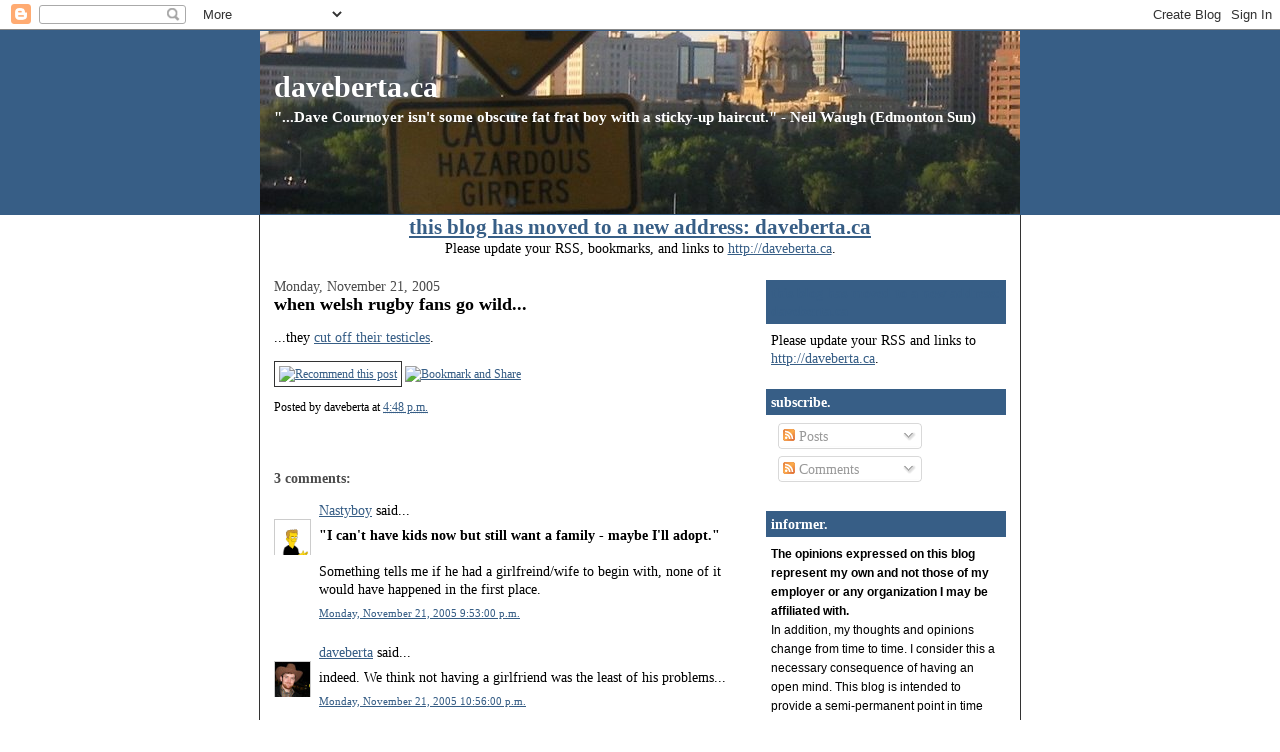

--- FILE ---
content_type: text/html; charset=UTF-8
request_url: https://daveberta.blogspot.com/2005/11/when-welsh-rugby-fans-go-wild.html
body_size: 18273
content:
<!DOCTYPE html>
<html dir='ltr' xmlns='http://www.w3.org/1999/xhtml' xmlns:b='http://www.google.com/2005/gml/b' xmlns:data='http://www.google.com/2005/gml/data' xmlns:expr='http://www.google.com/2005/gml/expr'>
<script language="JavaScript" src="//bloggerhosting.appspot.com/serve/david.cournoyer.googlepages.com/audio-player.js"></script>
<head>
<link href='https://www.blogger.com/static/v1/widgets/2944754296-widget_css_bundle.css' rel='stylesheet' type='text/css'/>
<meta content='g5wiArrrvZ9MnKZLrROZYr23+YomMrcpq1KAS2XWkV0=' name='verify-v1'/>
<meta content='text/html; charset=UTF-8' http-equiv='Content-Type'/>
<meta content='blogger' name='generator'/>
<link href='https://daveberta.blogspot.com/favicon.ico' rel='icon' type='image/x-icon'/>
<link href='http://daveberta.blogspot.com/2005/11/when-welsh-rugby-fans-go-wild.html' rel='canonical'/>
<link rel="alternate" type="application/atom+xml" title="daveberta.ca - Atom" href="https://daveberta.blogspot.com/feeds/posts/default" />
<link rel="alternate" type="application/rss+xml" title="daveberta.ca - RSS" href="https://daveberta.blogspot.com/feeds/posts/default?alt=rss" />
<link rel="service.post" type="application/atom+xml" title="daveberta.ca - Atom" href="https://www.blogger.com/feeds/10290429/posts/default" />

<link rel="alternate" type="application/atom+xml" title="daveberta.ca - Atom" href="https://daveberta.blogspot.com/feeds/113261705674380332/comments/default" />
<!--Can't find substitution for tag [blog.ieCssRetrofitLinks]-->
<meta content='http://daveberta.blogspot.com/2005/11/when-welsh-rugby-fans-go-wild.html' property='og:url'/>
<meta content='when welsh rugby fans go wild...' property='og:title'/>
<meta content='...they cut off their testicles .' property='og:description'/>
<title>daveberta.ca: when welsh rugby fans go wild...</title>
<style id='page-skin-1' type='text/css'><!--
/*
<meta name=ʺkeywordsʺ content=ʺAlberta, Province of Alberta, Alberta Politics, daveberta, City of Edmonton, Canada, Canadian Politics, Progressive Bloggers, Edmonton, David Cournoyer, Dave Cournoyer, Cournoyer, Alberta Legislature, Alberta Elections, Alberta Election Results, Alberta Blog, Alberta Blogger, Alberta Political Blog, Calgary Politics, Edmonton Politics, Ed Stelmach, University of Alberta, Boycott Beijing 2008 Olympics, Alberta Democracyʺ>
-----------------------------------------------
Blogger Template Style
Name:     Denim
Designer: Darren Delaye
URL:      www.DarrenDelaye.com
Date:     11 Jul 2006
-----------------------------------------------
*/
/* Variable definitions
====================
<Variable name="bgColor" description="Page Background Color"
type="color" default="#efefef">
<Variable name="textColor" description="Text Color"
type="color" default="#333333">
<Variable name="linkColor" description="Link Color"
type="color" default="#336699">
<Variable name="headerBgColor" description="Page Header Background Color"
type="color" default="#336699">
<Variable name="headerTextColor" description="Page Header Text Color"
type="color" default="#ffffff">
<Variable name="headerCornersColor" description="Page Header Corners Color"
type="color" default="#528bc5">
<Variable name="mainBgColor" description="Main Background Color"
type="color" default="#ffffff">
<Variable name="borderColor" description="Border Color"
type="color" default="#cccccc">
<Variable name="dateHeaderColor" description="Date Header Color"
type="color" default="#999999">
<Variable name="sidebarTitleBgColor" description="Sidebar Title Background Color"
type="color" default="#ffd595">
<Variable name="sidebarTitleTextColor" description="Sidebar Title Text Color"
type="color" default="#333333">
<Variable name="bodyFont" description="Text Font"
type="font" default="normal normal 100% Verdana, Arial, Sans-serif;">
<Variable name="headerFont" description="Page Header Font"
type="font" default="normal normal 210% Verdana, Arial, Sans-serif;">
<Variable name="startSide" description="Start side in blog language"
type="automatic" default="left">
<Variable name="endSide" description="End side in blog language"
type="automatic" default="right">
*/
body {
background: #ffffff;
margin: 0;
padding: 0px;
font: x-small Verdana, Arial;
text-align: center;
color: #000000;
font-size/* */:/**/small;
font-size: /**/small;
}
a:link {
color: #375e86;
}
a:visited {
color: #375e86;
}
a img {
border-width: 0;
}
#outer-wrapper {
font: normal normal 109% Times, serif;
}
/* Header
----------------------------------------------- */
#header-wrapper {
margin:0;
padding: 0;
background-color: #375e86;
text-align: left;
}
#header {
width: 760px;
margin: 0 auto;
background-color: #375e86;
border: 1px solid #375e86;
color: #ffffff;
padding: 0;
font: normal bold 211% Times, serif;
}
h1.title {
padding-top: 38px;
margin: 0 14px .1em;
line-height: 1.2em;
font-size: 100%;
}
h1.title a, h1.title a:visited {
color: #ffffff;
text-decoration: none;
}
#header .description {
display: block;
margin: 0 14px;
padding: 0 0 40px;
line-height: 1.4em;
font-size: 50%;
}
/* Content
----------------------------------------------- */
.clear {
clear: both;
}
#content-wrapper {
width: 760px;
margin: 0 auto;
padding: 0 0 15px;
text-align: left;
background-color: #ffffff;
border: 1px solid #333333;
border-top: 0;
}
#main-wrapper {
margin-left: 14px;
width: 464px;
float: left;
background-color: #ffffff;
display: inline;       /* fix for doubling margin in IE */
word-wrap: break-word; /* fix for long text breaking sidebar float in IE */
overflow: hidden;      /* fix for long non-text content breaking IE sidebar float */
}
#sidebar-wrapper {
margin-right: 14px;
width: 240px;
float: right;
background-color: #ffffff;
display: inline;       /* fix for doubling margin in IE */
word-wrap: break-word; /* fix for long text breaking sidebar float in IE */
overflow: hidden;      /* fix for long non-text content breaking IE sidebar float */
}
/* Headings
----------------------------------------------- */
h2, h3 {
margin: 0;
}
/* Posts
----------------------------------------------- */
.date-header {
margin: 1.5em 0 0;
font-weight: normal;
color: #4c4c4c;
font-size: 100%;
}
.post {
margin: 0 0 1.5em;
padding-bottom: 1.5em;
}
.post-title {
margin: 0;
padding: 0;
font-size: 125%;
font-weight: bold;
line-height: 1.1em;
}
.post-title a, .post-title a:visited, .post-title strong {
text-decoration: none;
color: #000000;
font-weight: bold;
}
.post div {
margin: 0 0 .75em;
line-height: 1.3em;
}
.post-footer {
margin: -.25em 0 0;
color: #000000;
font-size: 87%;
}
.post-footer .span {
margin-right: .3em;
}
.post img {
padding: 4px;
border: 1px solid #333333;
}
.post blockquote {
margin: 1em 20px;
}
.post blockquote p {
margin: .75em 0;
}
/* Comments
----------------------------------------------- */
#comments h4 {
margin: 1em 0;
color: #4c4c4c;
}
#comments h4 strong {
font-size: 110%;
}
#comments-block {
margin: 1em 0 1.5em;
line-height: 1.3em;
}
#comments-block dt {
margin: .5em 0;
}
#comments-block dd {
margin: .25em 0 0;
}
#comments-block dd.comment-footer {
margin: -.25em 0 2em;
line-height: 1.4em;
font-size: 78%;
}
#comments-block dd p {
margin: 0 0 .75em;
}
.deleted-comment {
font-style:italic;
color:gray;
}
.feed-links {
clear: both;
line-height: 2.5em;
}
#blog-pager-newer-link {
float: left;
}
#blog-pager-older-link {
float: right;
}
#blog-pager {
text-align: center;
}
/* Sidebar Content
----------------------------------------------- */
.sidebar h2 {
margin: 1.6em 0 .5em;
padding: 4px 5px;
background-color: #375e86;
font-size: 100%;
color: #ffffff;
}
.sidebar ul {
margin: 0;
padding: 0;
list-style: none;
}
.sidebar li {
margin: 0;
padding-top: 0;
padding-right: 0;
padding-bottom: .5em;
padding-left: 15px;
text-indent: -15px;
line-height: 1.5em;
}
.sidebar {
color: #000000;
line-height:1.3em;
}
.sidebar .widget {
margin-bottom: 1em;
}
.sidebar .widget-content {
margin: 0 5px;
}
/* Profile
----------------------------------------------- */
.profile-img {
float: left;
margin-top: 0;
margin-right: 5px;
margin-bottom: 5px;
margin-left: 0;
padding: 4px;
border: 1px solid #333333;
}
.profile-data {
margin:0;
text-transform:uppercase;
letter-spacing:.1em;
font-weight: bold;
line-height: 1.6em;
font-size: 78%;
}
.profile-datablock {
margin:.5em 0 .5em;
}
.profile-textblock {
margin: 0.5em 0;
line-height: 1.6em;
}
/* Footer
----------------------------------------------- */
#footer {
clear: both;
text-align: center;
color: #000000;
}
#footer .widget {
margin:.5em;
padding-top: 20px;
font-size: 85%;
line-height: 1.5em;
text-align: left;
}

--></style>
<link href='https://www.blogger.com/dyn-css/authorization.css?targetBlogID=10290429&amp;zx=0af3fc02-fd59-4293-9f70-26abba81bb46' media='none' onload='if(media!=&#39;all&#39;)media=&#39;all&#39;' rel='stylesheet'/><noscript><link href='https://www.blogger.com/dyn-css/authorization.css?targetBlogID=10290429&amp;zx=0af3fc02-fd59-4293-9f70-26abba81bb46' rel='stylesheet'/></noscript>
<meta name='google-adsense-platform-account' content='ca-host-pub-1556223355139109'/>
<meta name='google-adsense-platform-domain' content='blogspot.com'/>

<!-- data-ad-client=ca-pub-7384753347113027 -->

</head>
<body>
<div class='navbar section' id='navbar'><div class='widget Navbar' data-version='1' id='Navbar1'><script type="text/javascript">
    function setAttributeOnload(object, attribute, val) {
      if(window.addEventListener) {
        window.addEventListener('load',
          function(){ object[attribute] = val; }, false);
      } else {
        window.attachEvent('onload', function(){ object[attribute] = val; });
      }
    }
  </script>
<div id="navbar-iframe-container"></div>
<script type="text/javascript" src="https://apis.google.com/js/platform.js"></script>
<script type="text/javascript">
      gapi.load("gapi.iframes:gapi.iframes.style.bubble", function() {
        if (gapi.iframes && gapi.iframes.getContext) {
          gapi.iframes.getContext().openChild({
              url: 'https://www.blogger.com/navbar/10290429?po\x3d113261705674380332\x26origin\x3dhttps://daveberta.blogspot.com',
              where: document.getElementById("navbar-iframe-container"),
              id: "navbar-iframe"
          });
        }
      });
    </script><script type="text/javascript">
(function() {
var script = document.createElement('script');
script.type = 'text/javascript';
script.src = '//pagead2.googlesyndication.com/pagead/js/google_top_exp.js';
var head = document.getElementsByTagName('head')[0];
if (head) {
head.appendChild(script);
}})();
</script>
</div></div>
<div id='outer-wrapper'><div id='wrap2'>
<!-- skip links for text browsers -->
<span id='skiplinks' style='display:none;'>
<a href='#main'>skip to main </a> |
      <a href='#sidebar'>skip to sidebar</a>
</span>
<div id='header-wrapper'>
<div class='header section' id='header'><div class='widget Header' data-version='1' id='Header1'>
<div id="header-inner" style="background-image: url(&quot;http://bp3.blogger.com/_OHzHEDAhJUk/SFcBt-ePqRI/AAAAAAAAAaU/0nls6iDwi7E/S760-s0-d/edmonton+Summer+3.jpg&quot;); background-position: left; width: 760px; min-height: 183px; _height: 183px; background-repeat: no-repeat; ">
<div class='titlewrapper' style='background: transparent'>
<h1 class='title' style='background: transparent; border-width: 0px'>
<a href='https://daveberta.blogspot.com/'>
daveberta.ca
</a>
</h1>
</div>
<div class='descriptionwrapper'>
<p class='description'><span>"...Dave Cournoyer isn't some obscure fat frat boy with a sticky-up haircut." 

- Neil Waugh (Edmonton Sun)</span></p>
</div>
</div>
</div></div>
</div>
<div id='content-wrapper'>
<div id='crosscol-wrapper' style='text-align:center'>
<div class='crosscol section' id='crosscol'><div class='widget HTML' data-version='1' id='HTML9'>
<h2 class='title'><a href="http://www.daveberta.ca">this blog has moved to a new address: daveberta.ca</a></h2>
<div class='widget-content'>
Please update your RSS, bookmarks, and links to <a href="http://daveberta.ca">http://daveberta.ca</a>.
</div>
<div class='clear'></div>
</div></div>
</div>
<div id='main-wrapper'>
<div class='main section' id='main'><div class='widget Blog' data-version='1' id='Blog1'>
<div class='blog-posts hfeed'>

          <div class="date-outer">
        
<h2 class='date-header'><span>Monday, November 21, 2005</span></h2>

          <div class="date-posts">
        
<div class='post-outer'>
<div class='post hentry'>
<a name='113261705674380332'></a>
<h3 class='post-title entry-title'>
<a href='https://daveberta.blogspot.com/2005/11/when-welsh-rugby-fans-go-wild.html'>when welsh rugby fans go wild...</a>
</h3>
<div class='post-header-line-1'></div>
<div class='post-body entry-content'>
<p>...they <a href="http://www.smh.com.au/articles/2005/11/16/1132016820398.html">cut off their testicles</a>.</p>
<div style='clear: both;'></div>
</div>
<div class='post-footer'>
<div><a class='comment-link' href='http://www.progressivebloggers.ca/vote/https://daveberta.blogspot.com/2005/11/when-welsh-rugby-fans-go-wild.html'><img alt="Recommend this post" border="0" height="15" src="https://lh3.googleusercontent.com/blogger_img_proxy/AEn0k_smK_ep6kaxtsKtfg3KO6F7QOypp9NJTmgQQhZ1Lm7qDdXEx_CxSaFZM2jHGDfE7XSDuYdRAnBVacO0O1rYGFOVbmVkZSEQCEIpka7qk0mfHmYmqyoOUYI=s0-d" width="80"></a>
<a href='http://www.addthis.com/bookmark.php?pub=daveberta&url=https://daveberta.blogspot.com/2005/11/when-welsh-rugby-fans-go-wild.html&title=when welsh rugby fans go wild...' target='_blank' title='Bookmark and Share'><img alt="Bookmark and Share" height="16" src="https://lh3.googleusercontent.com/blogger_img_proxy/AEn0k_t9mYd4mQeTuJtvh41V2_JSiM1zDKpGNrxv-RwUt3_uw4RXdt-0DqrEc3p6CBoUM4SzG46kGkPwlCMPAENYpf7l1seLt5zTe7q7=s0-d" style="border: 0px; padding: 0px" width="125"></a></div>
<p class='post-footer-line post-footer-line-1'><span class='post-author vcard'>
Posted by
<span class='fn'>daveberta</span>
</span>
<span class='post-timestamp'>
at
<a class='timestamp-link' href='https://daveberta.blogspot.com/2005/11/when-welsh-rugby-fans-go-wild.html' rel='bookmark' title='permanent link'><abbr class='published' title='2005-11-21T16:48:00-07:00'>4:48 p.m.</abbr></a>
</span>
<span class='post-comment-link'>
</span>
<span class='post-icons'>
<span class='item-action'>
<a href='https://www.blogger.com/email-post/10290429/113261705674380332' title='Email Post'>
<span class='email-post-icon'>&#160;</span>
</a>
</span>
</span>
<span class='post-backlinks post-comment-link'>
</span>
</p>
<p class='post-footer-line post-footer-line-2'><span class='post-labels'>
</span>
</p>
<p class='post-footer-line post-footer-line-3'></p>
</div>
</div>
<div class='comments' id='comments'>
<a name='comments'></a>
<h4>3 comments:</h4>
<div id='Blog1_comments-block-wrapper'>
<dl class='avatar-comment-indent' id='comments-block'>
<dt class='comment-author ' id='c113263519434721529'>
<a name='c113263519434721529'></a>
<div class="avatar-image-container vcard"><span dir="ltr"><a href="https://www.blogger.com/profile/11372361798814471227" target="" rel="nofollow" onclick="" class="avatar-hovercard" id="av-113263519434721529-11372361798814471227"><img src="https://resources.blogblog.com/img/blank.gif" width="35" height="35" class="delayLoad" style="display: none;" longdesc="//blogger.googleusercontent.com/img/b/R29vZ2xl/AVvXsEg1nL5Qb4UHx3nJhzi6IqBNISxErPwrIKtVqiGsPecRYCRUe-flVdK3MnjTBryfjqnUm-zabnaCn23hxUfQi6gkRvryH8M_KZlIOEK70y4GNUIgQJWHh2Jou0fvUhiaVg/s45-c/Simpson.png" alt="" title="Nastyboy">

<noscript><img src="//blogger.googleusercontent.com/img/b/R29vZ2xl/AVvXsEg1nL5Qb4UHx3nJhzi6IqBNISxErPwrIKtVqiGsPecRYCRUe-flVdK3MnjTBryfjqnUm-zabnaCn23hxUfQi6gkRvryH8M_KZlIOEK70y4GNUIgQJWHh2Jou0fvUhiaVg/s45-c/Simpson.png" width="35" height="35" class="photo" alt=""></noscript></a></span></div>
<a href='https://www.blogger.com/profile/11372361798814471227' rel='nofollow'>Nastyboy</a>
said...
</dt>
<dd class='comment-body' id='Blog1_cmt-113263519434721529'>
<p>
<B>"I can't have kids now but still want a family - maybe I'll adopt."</B><BR/><BR/>Something tells me if he had a girlfreind/wife to begin with, none of it would have happened in the first place.
</p>
</dd>
<dd class='comment-footer'>
<span class='comment-timestamp'>
<a href='https://daveberta.blogspot.com/2005/11/when-welsh-rugby-fans-go-wild.html?showComment=1132635180000#c113263519434721529' title='comment permalink'>
Monday, November 21, 2005 9:53:00 p.m.
</a>
<span class='item-control blog-admin pid-1014161705'>
<a class='comment-delete' href='https://www.blogger.com/comment/delete/10290429/113263519434721529' title='Delete Comment'>
<img src='https://resources.blogblog.com/img/icon_delete13.gif'/>
</a>
</span>
</span>
</dd>
<dt class='comment-author blog-author' id='c113263896007187342'>
<a name='c113263896007187342'></a>
<div class="avatar-image-container vcard"><span dir="ltr"><a href="https://www.blogger.com/profile/06822739409684978316" target="" rel="nofollow" onclick="" class="avatar-hovercard" id="av-113263896007187342-06822739409684978316"><img src="https://resources.blogblog.com/img/blank.gif" width="35" height="35" class="delayLoad" style="display: none;" longdesc="//blogger.googleusercontent.com/img/b/R29vZ2xl/AVvXsEg59LsFOn9Zxjjud3ky4fs1QlfjAk8OGDx7dzdZQHV6cg1FFIkGwY6gra9Z_UIYXk1HuuUgpX74u2rtr80leOTOQAWa73zA1Fi45b9QwkGctZlqgc6jXx6ydWS3-WxwRsg/s45-c/DSCF0444.JPG" alt="" title="daveberta">

<noscript><img src="//blogger.googleusercontent.com/img/b/R29vZ2xl/AVvXsEg59LsFOn9Zxjjud3ky4fs1QlfjAk8OGDx7dzdZQHV6cg1FFIkGwY6gra9Z_UIYXk1HuuUgpX74u2rtr80leOTOQAWa73zA1Fi45b9QwkGctZlqgc6jXx6ydWS3-WxwRsg/s45-c/DSCF0444.JPG" width="35" height="35" class="photo" alt=""></noscript></a></span></div>
<a href='https://www.blogger.com/profile/06822739409684978316' rel='nofollow'>daveberta</a>
said...
</dt>
<dd class='comment-body' id='Blog1_cmt-113263896007187342'>
<p>
indeed. We think not having a girlfriend was the least of his problems...
</p>
</dd>
<dd class='comment-footer'>
<span class='comment-timestamp'>
<a href='https://daveberta.blogspot.com/2005/11/when-welsh-rugby-fans-go-wild.html?showComment=1132638960000#c113263896007187342' title='comment permalink'>
Monday, November 21, 2005 10:56:00 p.m.
</a>
<span class='item-control blog-admin pid-1694756902'>
<a class='comment-delete' href='https://www.blogger.com/comment/delete/10290429/113263896007187342' title='Delete Comment'>
<img src='https://resources.blogblog.com/img/icon_delete13.gif'/>
</a>
</span>
</span>
</dd>
<dt class='comment-author ' id='c113264689901147141'>
<a name='c113264689901147141'></a>
<div class="avatar-image-container vcard"><span dir="ltr"><a href="https://www.blogger.com/profile/05903011672174393312" target="" rel="nofollow" onclick="" class="avatar-hovercard" id="av-113264689901147141-05903011672174393312"><img src="https://resources.blogblog.com/img/blank.gif" width="35" height="35" class="delayLoad" style="display: none;" longdesc="//2.bp.blogspot.com/_v4fkFQ4o_Rg/Se_3RgPC8cI/AAAAAAAAAEA/uVk3iXQEZD4/S45-s35/waking3.jpg" alt="" title="Candace">

<noscript><img src="//2.bp.blogspot.com/_v4fkFQ4o_Rg/Se_3RgPC8cI/AAAAAAAAAEA/uVk3iXQEZD4/S45-s35/waking3.jpg" width="35" height="35" class="photo" alt=""></noscript></a></span></div>
<a href='https://www.blogger.com/profile/05903011672174393312' rel='nofollow'>Candace</a>
said...
</dt>
<dd class='comment-body' id='Blog1_cmt-113264689901147141'>
<p>
This guy deserves a SPECIAL Darwin award,  having removed himself from the gene pool without dying.<BR/><BR/>yeesh.
</p>
</dd>
<dd class='comment-footer'>
<span class='comment-timestamp'>
<a href='https://daveberta.blogspot.com/2005/11/when-welsh-rugby-fans-go-wild.html?showComment=1132646880000#c113264689901147141' title='comment permalink'>
Tuesday, November 22, 2005 1:08:00 a.m.
</a>
<span class='item-control blog-admin pid-1221175026'>
<a class='comment-delete' href='https://www.blogger.com/comment/delete/10290429/113264689901147141' title='Delete Comment'>
<img src='https://resources.blogblog.com/img/icon_delete13.gif'/>
</a>
</span>
</span>
</dd>
</dl>
</div>
<p class='comment-footer'>
<a href='https://www.blogger.com/comment/fullpage/post/10290429/113261705674380332' onclick='javascript:window.open(this.href, "bloggerPopup", "toolbar=0,location=0,statusbar=1,menubar=0,scrollbars=yes,width=640,height=500"); return false;'>Post a Comment</a>
</p>
</div>
</div>

        </div></div>
      
</div>
<div class='blog-pager' id='blog-pager'>
<span id='blog-pager-newer-link'>
<a class='blog-pager-newer-link' href='https://daveberta.blogspot.com/2005/11/all-is-not-happy-in-toryland.html' id='Blog1_blog-pager-newer-link' title='Newer Post'>Newer Post</a>
</span>
<span id='blog-pager-older-link'>
<a class='blog-pager-older-link' href='https://daveberta.blogspot.com/2005/11/ted-mortons-head-explodes.html' id='Blog1_blog-pager-older-link' title='Older Post'>Older Post</a>
</span>
<a class='home-link' href='https://daveberta.blogspot.com/'>Home</a>
</div>
<div class='clear'></div>
<div class='post-feeds'>
<div class='feed-links'>
Subscribe to:
<a class='feed-link' href='https://daveberta.blogspot.com/feeds/113261705674380332/comments/default' target='_blank' type='application/atom+xml'>Post Comments (Atom)</a>
</div>
</div>
</div>
</div>
</div>
<div id='sidebar-wrapper'>
<div class='sidebar section' id='sidebar'><div class='widget HTML' data-version='1' id='HTML10'>
<h2 class='title'><a href="http://www.daveberta.ca">this blog has moved to a new address: daveberta.ca</a></h2>
<div class='widget-content'>
Please update your RSS and links to <a href="http://daveberta.ca">http://daveberta.ca</a>.
</div>
<div class='clear'></div>
</div><div class='widget Subscribe' data-version='1' id='Subscribe1'>
<div style='white-space:nowrap'>
<h2 class='title'>subscribe.</h2>
<div class='widget-content'>
<div class='subscribe-wrapper subscribe-type-POST'>
<div class='subscribe expanded subscribe-type-POST' id='SW_READER_LIST_Subscribe1POST' style='display:none;'>
<div class='top'>
<span class='inner' onclick='return(_SW_toggleReaderList(event, "Subscribe1POST"));'>
<img class='subscribe-dropdown-arrow' src='https://resources.blogblog.com/img/widgets/arrow_dropdown.gif'/>
<img align='absmiddle' alt='' border='0' class='feed-icon' src='https://resources.blogblog.com/img/icon_feed12.png'/>
Posts
</span>
<div class='feed-reader-links'>
<a class='feed-reader-link' href='https://www.netvibes.com/subscribe.php?url=https%3A%2F%2Fdaveberta.blogspot.com%2Ffeeds%2Fposts%2Fdefault' target='_blank'>
<img src='https://resources.blogblog.com/img/widgets/subscribe-netvibes.png'/>
</a>
<a class='feed-reader-link' href='https://add.my.yahoo.com/content?url=https%3A%2F%2Fdaveberta.blogspot.com%2Ffeeds%2Fposts%2Fdefault' target='_blank'>
<img src='https://resources.blogblog.com/img/widgets/subscribe-yahoo.png'/>
</a>
<a class='feed-reader-link' href='https://daveberta.blogspot.com/feeds/posts/default' target='_blank'>
<img align='absmiddle' class='feed-icon' src='https://resources.blogblog.com/img/icon_feed12.png'/>
                  Atom
                </a>
</div>
</div>
<div class='bottom'></div>
</div>
<div class='subscribe' id='SW_READER_LIST_CLOSED_Subscribe1POST' onclick='return(_SW_toggleReaderList(event, "Subscribe1POST"));'>
<div class='top'>
<span class='inner'>
<img class='subscribe-dropdown-arrow' src='https://resources.blogblog.com/img/widgets/arrow_dropdown.gif'/>
<span onclick='return(_SW_toggleReaderList(event, "Subscribe1POST"));'>
<img align='absmiddle' alt='' border='0' class='feed-icon' src='https://resources.blogblog.com/img/icon_feed12.png'/>
Posts
</span>
</span>
</div>
<div class='bottom'></div>
</div>
</div>
<div class='subscribe-wrapper subscribe-type-PER_POST'>
<div class='subscribe expanded subscribe-type-PER_POST' id='SW_READER_LIST_Subscribe1PER_POST' style='display:none;'>
<div class='top'>
<span class='inner' onclick='return(_SW_toggleReaderList(event, "Subscribe1PER_POST"));'>
<img class='subscribe-dropdown-arrow' src='https://resources.blogblog.com/img/widgets/arrow_dropdown.gif'/>
<img align='absmiddle' alt='' border='0' class='feed-icon' src='https://resources.blogblog.com/img/icon_feed12.png'/>
Comments
</span>
<div class='feed-reader-links'>
<a class='feed-reader-link' href='https://www.netvibes.com/subscribe.php?url=https%3A%2F%2Fdaveberta.blogspot.com%2Ffeeds%2F113261705674380332%2Fcomments%2Fdefault' target='_blank'>
<img src='https://resources.blogblog.com/img/widgets/subscribe-netvibes.png'/>
</a>
<a class='feed-reader-link' href='https://add.my.yahoo.com/content?url=https%3A%2F%2Fdaveberta.blogspot.com%2Ffeeds%2F113261705674380332%2Fcomments%2Fdefault' target='_blank'>
<img src='https://resources.blogblog.com/img/widgets/subscribe-yahoo.png'/>
</a>
<a class='feed-reader-link' href='https://daveberta.blogspot.com/feeds/113261705674380332/comments/default' target='_blank'>
<img align='absmiddle' class='feed-icon' src='https://resources.blogblog.com/img/icon_feed12.png'/>
                  Atom
                </a>
</div>
</div>
<div class='bottom'></div>
</div>
<div class='subscribe' id='SW_READER_LIST_CLOSED_Subscribe1PER_POST' onclick='return(_SW_toggleReaderList(event, "Subscribe1PER_POST"));'>
<div class='top'>
<span class='inner'>
<img class='subscribe-dropdown-arrow' src='https://resources.blogblog.com/img/widgets/arrow_dropdown.gif'/>
<span onclick='return(_SW_toggleReaderList(event, "Subscribe1PER_POST"));'>
<img align='absmiddle' alt='' border='0' class='feed-icon' src='https://resources.blogblog.com/img/icon_feed12.png'/>
Comments
</span>
</span>
</div>
<div class='bottom'></div>
</div>
</div>
<div style='clear:both'></div>
</div>
</div>
<div class='clear'></div>
</div><div class='widget Text' data-version='1' id='Text2'>
<h2 class='title'>informer.</h2>
<div class='widget-content'>
<span style="font-family:Arial;font-size:85%;"><b>The opinions expressed on this blog represent my own and not those of my employer or any organization I may be affiliated with.</b></span><br/><span style=";font-family:Arial;font-size:85%;">In addition, my thoughts and opinions change from time to time. I consider this a necessary consequence of having an open mind. This blog is intended to provide a semi-permanent point in time snapshot and manifestation of the various ideas running around my brain, and as such any thoughts and opinions expressed within out-of-date posts may not the same, nor even similar, to those I may hold today.</span>
</div>
<div class='clear'></div>
</div><div class='widget HTML' data-version='1' id='HTML6'>
<h2 class='title'>twitter.</h2>
<div class='widget-content'>
<script src="//widgets.twimg.com/j/2/widget.js"></script>
<script>
new TWTR.Widget({
  version: 2,
  type: 'profile',
  rpp: 4,
  interval: 6000,
  width: 'auto',
  height: 300,
  theme: {
    shell: {
      background: '#407dbd',
      color: '#000000'
    },
    tweets: {
      background: '#95b2d1',
      color: '#000000',
      links: '#000000'
    }
  },
  features: {
    scrollbar: false,
    loop: false,
    live: false,
    hashtags: false,
    timestamp: true,
    avatars: false,
    behavior: 'all'
  }
}).render().setUser('davecournoyer').start();
</script>
</div>
<div class='clear'></div>
</div><div class='widget Feed' data-version='1' id='Feed1'>
<h2>recent posts.</h2>
<div class='widget-content' id='Feed1_feedItemListDisplay'>
<span style='filter: alpha(25); opacity: 0.25;'>
<a href='http://daveberta.blogspot.com/feeds/posts/default'>Loading...</a>
</span>
</div>
<div class='clear'></div>
</div><div class='widget HTML' data-version='1' id='HTML7'>
<h2 class='title'>about the author.</h2>
<div class='widget-content'>
<p><center><a href="http://s32.photobucket.com/albums/d22/daveberta2/?action=view&current=n120401464_34461032_4249jpg.jpg" target="_blank"><img border="0" alt="Photobucket" src="https://lh3.googleusercontent.com/blogger_img_proxy/AEn0k_s7_GQJVBoSOECvI4zTie8ADp2ES-PrDSjFS5YVLlIcu3O_247NqK1Z5x7IBWtywQMDgX9lwkikeVp-3m-_jzufHPGenpl29CMvgzBIP1knQx3mwo8rEySyujNVb7RMxbMFQws7H9DgaJleZY0hdZXrKnEG=s0-d"></a></center></p> <b>Who is Dave Cournoyer?</b> I am a writer, blogger, communicator, occasional media pundit, political watcher, & proud life-long Albertan. I studied Political Science at the University of Alberta and have served as Vice-President (External) of the U of A Students' Union, Chair of the Council of Alberta University Students, and communications coordinator for Alberta's official opposition party.

<p>I can be reached by email at: <b><a href="mailto:daveberta.ca@gmail.com">daveberta.ca@gmail.com</a></b>.</p>
</div>
<div class='clear'></div>
</div><div class='widget HTML' data-version='1' id='HTML2'>
<h2 class='title'>facebook.</h2>
<div class='widget-content'>
<center><script type="text/javascript" src="//static.ak.connect.facebook.com/js/api_lib/v0.4/FeatureLoader.js.php/en_GB"></script><script type="text/javascript">FB.init("a9dbe9aa895e813ed238c82ffe7f974c");</script><fb:fan profile_id="189533802555" stream="0" connections="6" logobar="1" width="200"></fb:fan><div style="font-size:8px; padding-left:10px"><a href="http://www.facebook.com/pages/davebertaca/189533802555">daveberta.ca</a> on Facebook</div></center>
</div>
<div class='clear'></div>
</div><div class='widget HTML' data-version='1' id='HTML4'>
<h2 class='title'>web 2.0</h2>
<div class='widget-content'>
<a href="http://cdnba.wordpress.com/2008/02/07/best-political-blog-of-2007/" target="_blank"><img border="0" alt="daveberta.ca best political blog" src="https://lh3.googleusercontent.com/blogger_img_proxy/AEn0k_tKlFvzBCozHS4DTVpqjFTiF61-MxYNWFhqk9mzEasHT98ZnqBe02iaZtzu3TPXZYWZchZVAErBt36XNkJhuqp9AD25JJ5q_VQRCXFnOKqTGRwy6HssacpcXS9qB_B2a2xtkaBO3_gljB1bCfRV3OCRdCl4OOQ=s0-d"></a>

<a href="http://cdnba.wordpress.com/2008/02/06/best-progressive-blog-of-2007/" target="_blank"><img border="0" alt="daveberta.ca best progressive blog" src="https://lh3.googleusercontent.com/blogger_img_proxy/AEn0k_t4XsM9042lU2tWMtE-jW-BnZHavb9sF_4prPFf5JZ9mQKvq4pUFon-S5AcHrg-_DmzJzIRTfDkhyvJQ6d5BJdABEk6zADVENtxVG7qFPBXDP_fipQD284hUOGYDQTX92l9QE0ijmkspso38z0sbWGAUjnI62mYMg=s0-d"></a>

<a href="http://cdnba.wordpress.com/2008/02/06/best-blogosphere-citizen-of-2007/" target="_blank"><img border="0" alt="daveberta.ca best blogosphere citizen" src="https://lh3.googleusercontent.com/blogger_img_proxy/AEn0k_vmKsjJoRRM1fYWjqC4b9JiGgyosz0B5J5_N29UM4JkTpvtn4-sPukPTNfWYNeB122MOMI_HxQ62P04ptUPhfDAFiqlH1_iZ2RoX6NJFr9qhA7QHw2PMN5iYzPUXcwNbXwaAYHf8lwC2gEXzL2dQOuN8itAxJ0DvuyJ=s0-d"></a>
</div>
<div class='clear'></div>
</div><div class='widget BlogList' data-version='1' id='BlogList1'>
<h2 class='title'>updated blogs.</h2>
<div class='widget-content'>
<div class='blog-list-container' id='BlogList1_container'>
<ul id='BlogList1_blogs'>
<li style='display: block;'>
<div class='blog-icon'>
</div>
<div class='blog-content'>
<div class='blog-title'>
<a href='http://www.earljwoods.com/' target='_blank'>
My Name is Earl (J. Woods)</a>
</div>
<div class='item-content'>
<span class='item-title'>
<a href='http://www.earljwoods.com/2026/01/shooting-brontosaurs-on-earth-967.html' target='_blank'>
Shooting Brontosaurs on Earth-967
</a>
</span>
</div>
</div>
<div style='clear: both;'></div>
</li>
<li style='display: block;'>
<div class='blog-icon'>
</div>
<div class='blog-content'>
<div class='blog-title'>
<a href='https://www.desmog.com/' target='_blank'>
DeSmogBlog - Clearing the PR Pollution that Clouds Climate Science</a>
</div>
<div class='item-content'>
<span class='item-title'>
<a href='https://www.desmog.com/2026/01/19/as-the-un-general-assembly-turns-80-can-ordinary-citizens-change-how-the-world-is-governed/' target='_blank'>
As the UN General Assembly Turns 80, Can Ordinary Citizens Change How the 
World Is Governed?
</a>
</span>
</div>
</div>
<div style='clear: both;'></div>
</li>
<li style='display: block;'>
<div class='blog-icon'>
</div>
<div class='blog-content'>
<div class='blog-title'>
<a href='https://eaves.ca' target='_blank'>
eaves.ca</a>
</div>
<div class='item-content'>
<span class='item-title'>
<a href='https://eaves.ca/2026/01/16/2025-year-in-review-work-impact-and-ways-to-stay-connected/' target='_blank'>
2025 Year in Review: Work and Impact
</a>
</span>
</div>
</div>
<div style='clear: both;'></div>
</li>
<li style='display: block;'>
<div class='blog-icon'>
</div>
<div class='blog-content'>
<div class='blog-title'>
<a href='https://medhatblog.com/' target='_blank'>
Mad Hatters</a>
</div>
<div class='item-content'>
<span class='item-title'>
<a href='https://medhatblog.com/tactical-flood-preparedness/' target='_blank'>
When the Storm Hits: Tactical Flood Preparedness for Thunderstorms and 
Flash Floods
</a>
</span>
</div>
</div>
<div style='clear: both;'></div>
</li>
<li style='display: block;'>
<div class='blog-icon'>
</div>
<div class='blog-content'>
<div class='blog-title'>
<a href='http://www.wmtc.ca/' target='_blank'>
we move to canada</a>
</div>
<div class='item-content'>
<span class='item-title'>
<a href='http://www.wmtc.ca/2025/07/wmtc-has-moved.html' target='_blank'>
wmtc has moved
</a>
</span>
</div>
</div>
<div style='clear: both;'></div>
</li>
<li style='display: none;'>
<div class='blog-icon'>
</div>
<div class='blog-content'>
<div class='blog-title'>
<a href='https://doniveson.ca/' target='_blank'>
Don Iveson :: Smart Growth for Ward Five</a>
</div>
<div class='item-content'>
<span class='item-title'>
<a href='https://doniveson.ca/2021/11/09/thank-you-2/' target='_blank'>
Thank You!
</a>
</span>
</div>
</div>
<div style='clear: both;'></div>
</li>
<li style='display: none;'>
<div class='blog-icon'>
</div>
<div class='blog-content'>
<div class='blog-title'>
<a href='https://ualbertalaw.typepad.com/faculty/' target='_blank'>
University of Alberta Faculty of Law Blog</a>
</div>
<div class='item-content'>
<span class='item-title'>
<a href='https://ualbertalaw.typepad.com/faculty/2021/05/faculty-summer-reading-list-2021-edition.html' target='_blank'>
Faculty Summer Reading List - 2021 Edition
</a>
</span>
</div>
</div>
<div style='clear: both;'></div>
</li>
<li style='display: none;'>
<div class='blog-icon'>
</div>
<div class='blog-content'>
<div class='blog-title'>
<a href='https://blog.mastermaq.ca' target='_blank'>
MasterMaq's Blog</a>
</div>
<div class='item-content'>
<span class='item-title'>
<a href='https://blog.mastermaq.ca/2020/12/13/edmonton-notes-for-december-13-2020/' target='_blank'>
Edmonton Notes for December 13, 2020
</a>
</span>
</div>
</div>
<div style='clear: both;'></div>
</li>
<li style='display: none;'>
<div class='blog-icon'>
</div>
<div class='blog-content'>
<div class='blog-title'>
<a href='http://www.cashewman.com' target='_blank'>
Cashewman</a>
</div>
<div class='item-content'>
<span class='item-title'>
<a href='http://www.cashewman.com/taste-awesome-cbd-today/' target='_blank'>
Taste Awesome CBD Today
</a>
</span>
</div>
</div>
<div style='clear: both;'></div>
</li>
<li style='display: none;'>
<div class='blog-icon'>
</div>
<div class='blog-content'>
<div class='blog-title'>
<a href='http://themurgatroydblog.blogspot.com/' target='_blank'>
The Murgatroyd Blog</a>
</div>
<div class='item-content'>
<span class='item-title'>
<a href='http://themurgatroydblog.blogspot.com/2020/02/an-open-letter-to-premier-kenney.html' target='_blank'>
An Open Letter to Premier Kenney, Premier of Alberta
</a>
</span>
</div>
</div>
<div style='clear: both;'></div>
</li>
<li style='display: none;'>
<div class='blog-icon'>
</div>
<div class='blog-content'>
<div class='blog-title'>
<a href='https://ethical.net' target='_blank'>
The New Resilient</a>
</div>
<div class='item-content'>
<span class='item-title'>
<a href='https://ethical.net/ethical/the-truth-about-online-shopping/' target='_blank'>
The Truth About Online Shopping
</a>
</span>
</div>
</div>
<div style='clear: both;'></div>
</li>
<li style='display: none;'>
<div class='blog-icon'>
</div>
<div class='blog-content'>
<div class='blog-title'>
<a href='http://www.enlightenedsavage.com/' target='_blank'>
The Enlightened Savage</a>
</div>
<div class='item-content'>
<span class='item-title'>
<a href='http://www.enlightenedsavage.com/2019/03/poll-dancing.html' target='_blank'>
Poll Dancing
</a>
</span>
</div>
</div>
<div style='clear: both;'></div>
</li>
<li style='display: none;'>
<div class='blog-icon'>
</div>
<div class='blog-content'>
<div class='blog-title'>
<a href='http://anotherrandomview.blogspot.com/' target='_blank'>
Another Random View</a>
</div>
<div class='item-content'>
<span class='item-title'>
<a href='http://anotherrandomview.blogspot.com/2018/01/harga-dan-spesifikasi-hp-brandcode-b4s.html' target='_blank'>
Harga dan Spesifikasi HP Brandcode B4S
</a>
</span>
</div>
</div>
<div style='clear: both;'></div>
</li>
<li style='display: none;'>
<div class='blog-icon'>
</div>
<div class='blog-content'>
<div class='blog-title'>
<a href='http://www.best-home-solar-panels.com/search/label/Solar%20Panels' target='_blank'>
The Hook Home</a>
</div>
<div class='item-content'>
<span class='item-title'>
<a href='http://www.best-home-solar-panels.com/2017/03/solar-electric-panels.html' target='_blank'>
Utilize Solar Electric Panels - Adapt To The Newest Technology
</a>
</span>
</div>
</div>
<div style='clear: both;'></div>
</li>
<li style='display: none;'>
<div class='blog-icon'>
</div>
<div class='blog-content'>
<div class='blog-title'>
<a href='https://scientyst.wordpress.com' target='_blank'>
Pseudo Psyence</a>
</div>
<div class='item-content'>
<span class='item-title'>
<a href='https://scientyst.wordpress.com/2016/12/26/menggunakan-ipad-untuk-meningkatkan-produktivitas-bisnis-anda/' target='_blank'>
Menggunakan iPad Untuk Meningkatkan Produktivitas Bisnis Anda
</a>
</span>
</div>
</div>
<div style='clear: both;'></div>
</li>
<li style='display: none;'>
<div class='blog-icon'>
</div>
<div class='blog-content'>
<div class='blog-title'>
<a href='http://www.grandinite.com' target='_blank'>
Grandinite</a>
</div>
<div class='item-content'>
<span class='item-title'>
<a href='http://www.grandinite.com/dnaby-designer-microwave-review/' target='_blank'>
Dnaby Designer Microwave Review
</a>
</span>
</div>
</div>
<div style='clear: both;'></div>
</li>
<li style='display: none;'>
<div class='blog-icon'>
</div>
<div class='blog-content'>
<div class='blog-title'>
<a href='http://www.therurbanfringe.com' target='_blank'>
The Rurban Fringe</a>
</div>
<div class='item-content'>
<span class='item-title'>
<a href='http://www.therurbanfringe.com/2016/05/22/%e8%88%b9%e6%a9%8b-%e8%bf%91%e3%81%8f-%e5%a5%b3%e3%81%ae%e4%ba%ba-%e5%87%ba%e4%bc%9a%e3%81%84%e7%b3%bb-%e3%82%a2%e3%83%97%e3%83%aa/' target='_blank'>
船橋 近く 女の人 出会い系 アプリ
</a>
</span>
</div>
</div>
<div style='clear: both;'></div>
</li>
<li style='display: none;'>
<div class='blog-icon'>
</div>
<div class='blog-content'>
<div class='blog-title'>
<a href='http://www.gauntlet.ca/' target='_blank'>
Gauntlet.ca</a>
</div>
<div class='item-content'>
<span class='item-title'>
<a href='http://www.gauntlet.ca/2015/09/prototype-agenda-for-virtual-firm.html' target='_blank'>
Prototype Agenda for Virtual Firm Meeting - what do you think?
</a>
</span>
</div>
</div>
<div style='clear: both;'></div>
</li>
<li style='display: none;'>
<div class='blog-icon'>
</div>
<div class='blog-content'>
<div class='blog-title'>
<a href='http://blog.grantneufeld.ca/' target='_blank'>
Voice of Grant</a>
</div>
<div class='item-content'>
<span class='item-title'>
<a href='http://blog.grantneufeld.ca/2015/07/when-i-hear-survivor-speak.html' target='_blank'>
When I hear a survivor speak.
</a>
</span>
</div>
</div>
<div style='clear: both;'></div>
</li>
<li style='display: none;'>
<div class='blog-icon'>
</div>
<div class='blog-content'>
<div class='blog-title'>
<a href='https://cowboysforsocialresponsibility.blogspot.com/' target='_blank'>
Cowboys for Social Responsibility</a>
</div>
<div class='item-content'>
<span class='item-title'>
<a href='http://cowboysforsocialresponsibility.blogspot.com/2014/12/shoot-shovel-shut-up.html' target='_blank'>
Shoot, shovel, shut up
</a>
</span>
</div>
</div>
<div style='clear: both;'></div>
</li>
<li style='display: none;'>
<div class='blog-icon'>
</div>
<div class='blog-content'>
<div class='blog-title'>
<a href='http://newsarepta.blogspot.com/' target='_blank'>
The Berry Patch Perspective</a>
</div>
<div class='item-content'>
<span class='item-title'>
<a href='http://newsarepta.blogspot.com/2014/10/the-necessary-ask.html' target='_blank'>
The Necessary Ask
</a>
</span>
</div>
</div>
<div style='clear: both;'></div>
</li>
<li style='display: none;'>
<div class='blog-icon'>
</div>
<div class='blog-content'>
<div class='blog-title'>
<a href='https://pierretrudeauismyhomeboy.blogspot.com/' target='_blank'>
Pierre Trudeau Is My Homeboy</a>
</div>
<div class='item-content'>
<span class='item-title'>
<a href='https://pierretrudeauismyhomeboy.blogspot.com/2014/10/lowongan-kerja-daerah-jakarta-barat.html' target='_blank'>
Lowongan Kerja Daerah Jakarta Barat Oktober 2014 Posisi IT Support
</a>
</span>
</div>
</div>
<div style='clear: both;'></div>
</li>
<li style='display: none;'>
<div class='blog-icon'>
</div>
<div class='blog-content'>
<div class='blog-title'>
<a href='http://atypicalalbertan.blogspot.com/' target='_blank'>
Atypical Albertan</a>
</div>
<div class='item-content'>
<span class='item-title'>
<a href='http://atypicalalbertan.blogspot.com/2014/09/new-blog-location.html' target='_blank'>
New Blog Location
</a>
</span>
</div>
</div>
<div style='clear: both;'></div>
</li>
<li style='display: none;'>
<div class='blog-icon'>
</div>
<div class='blog-content'>
<div class='blog-title'>
<a href='http://trevorscotthowell.blogspot.com/' target='_blank'>
Trevor Scott Howell</a>
</div>
<div class='item-content'>
<span class='item-title'>
<a href='http://trevorscotthowell.blogspot.com/2014/02/lowongan-kerja-pt-bank-mayora-terbaru.html' target='_blank'>
Lowongan Kerja PT Bank Mayora Terbaru 2014
</a>
</span>
</div>
</div>
<div style='clear: both;'></div>
</li>
<li style='display: none;'>
<div class='blog-icon'>
</div>
<div class='blog-content'>
<div class='blog-title'>
<a href='https://alexabboud.wordpress.com' target='_blank'>
Alex on the Web</a>
</div>
<div class='item-content'>
<span class='item-title'>
<a href='https://alexabboud.wordpress.com/2013/10/20/why-im-supporting-don-iveson/' target='_blank'>
Why I&#8217;m Supporting Don Iveson
</a>
</span>
</div>
</div>
<div style='clear: both;'></div>
</li>
<li style='display: none;'>
<div class='blog-icon'>
</div>
<div class='blog-content'>
<div class='blog-title'>
<a href='http://bill-given.blogspot.com/' target='_blank'>
Bill Given</a>
</div>
<div class='item-content'>
<span class='item-title'>
<a href='http://bill-given.blogspot.com/2013/10/you-dont-deserve-to-be-misled-city.html' target='_blank'>
You Don't Deserve to be Misled: City Reserves
</a>
</span>
</div>
</div>
<div style='clear: both;'></div>
</li>
<li style='display: none;'>
<div class='blog-icon'>
</div>
<div class='blog-content'>
<div class='blog-title'>
<a href='http://andrewmcintyre.ca' target='_blank'>
andrewmcintyre.ca</a>
</div>
<div class='item-content'>
<span class='item-title'>
<a href='http://feedproxy.google.com/~r/andrewmcintyre/~3/Rce19K-q3YY/' target='_blank'>
andrew@andrewmcintyre.ca
</a>
</span>
</div>
</div>
<div style='clear: both;'></div>
</li>
<li style='display: none;'>
<div class='blog-icon'>
</div>
<div class='blog-content'>
<div class='blog-title'>
<a href='https://dkingofalberta.wordpress.com' target='_blank'>
Citizens, Community, Democracy</a>
</div>
<div class='item-content'>
<span class='item-title'>
<a href='https://dkingofalberta.wordpress.com/2012/06/08/the-roman-catholic-bishops-of-canada-freedom-of-conscience-and-religion/' target='_blank'>
The Roman Catholic Bishops of Canada &#8212; Freedom of Conscience and Religion
</a>
</span>
</div>
</div>
<div style='clear: both;'></div>
</li>
<li style='display: none;'>
<div class='blog-icon'>
</div>
<div class='blog-content'>
<div class='blog-title'>
<a href='http://calgarygrit.blogspot.com/' target='_blank'>
CalgaryGrit</a>
</div>
<div class='item-content'>
<span class='item-title'>
<a href='http://calgarygrit.blogspot.com/2012/06/moving-day.html' target='_blank'>
Moving Day
</a>
</span>
</div>
</div>
<div style='clear: both;'></div>
</li>
<li style='display: none;'>
<div class='blog-icon'>
</div>
<div class='blog-content'>
<div class='blog-title'>
<a href='http://www.colbycosh.com/mt/' target='_blank'>
ColbyCosh.com</a>
</div>
<div class='item-content'>
<span class='item-title'>
<a href='http://www.colbycosh.com/mt/2012/03/from_the_back_pages_of_the_nat.html' target='_blank'>
From the back pages of the National Post
</a>
</span>
</div>
</div>
<div style='clear: both;'></div>
</li>
<li style='display: none;'>
<div class='blog-icon'>
</div>
<div class='blog-content'>
<div class='blog-title'>
<a href='http://myroundhouse.blogspot.com/' target='_blank'>
The Roundhouse</a>
</div>
<div class='item-content'>
<span class='item-title'>
<a href='http://myroundhouse.blogspot.com/2011/08/goodbye-mr-layton.html' target='_blank'>
Goodbye, Mr. Layton.
</a>
</span>
</div>
</div>
<div style='clear: both;'></div>
</li>
<li style='display: none;'>
<div class='blog-icon'>
</div>
<div class='blog-content'>
<div class='blog-title'>
<a href='http://istw.blogspot.com/' target='_blank'>
Who's Left and Who's Leaving</a>
</div>
<div class='item-content'>
<span class='item-title'>
<a href='http://istw.blogspot.com/2011/07/trip-up-to-fort-mcmurray.html' target='_blank'>
A trip up to Fort McMurray...
</a>
</span>
</div>
</div>
<div style='clear: both;'></div>
</li>
<li style='display: none;'>
<div class='blog-icon'>
</div>
<div class='blog-content'>
<div class='blog-title'>
<a href='http://politicalgary.blogspot.com/' target='_blank'>
PolitiCalgary</a>
</div>
<div class='item-content'>
<span class='item-title'>
<a href='http://politicalgary.blogspot.com/2010/11/you-are-city.html' target='_blank'>
You are the city
</a>
</span>
</div>
</div>
<div style='clear: both;'></div>
</li>
<li style='display: none;'>
<div class='blog-icon'>
</div>
<div class='blog-content'>
<div class='blog-title'>
<a href='http://straightouttaedmonton.blogspot.com/' target='_blank'>
Straight Outta Edmonton</a>
</div>
<div class='item-content'>
<span class='item-title'>
<a href='http://straightouttaedmonton.blogspot.com/2010/10/questions-emerge-after-alberta.html' target='_blank'>
Questions Emerge After Alberta Environment Minister Outlines Tailings Pond 
Safety
</a>
</span>
</div>
</div>
<div style='clear: both;'></div>
</li>
<li style='display: none;'>
<div class='blog-icon'>
</div>
<div class='blog-content'>
<div class='blog-title'>
<a href='http://ed-vocate.blogspot.com/' target='_blank'>
ED-Vocate</a>
</div>
<div class='item-content'>
<span class='item-title'>
<a href='http://ed-vocate.blogspot.com/2010/07/note-to-parents.html' target='_blank'>
NOTE TO PARENTS:
</a>
</span>
</div>
</div>
<div style='clear: both;'></div>
</li>
<li style='display: none;'>
<div class='blog-icon'>
</div>
<div class='blog-content'>
<div class='blog-title'>
<a href='http://thealbertareport.blogspot.com/' target='_blank'>
the Alberta Report:</a>
</div>
<div class='item-content'>
<span class='item-title'>
<a href='http://thealbertareport.blogspot.com/2010/05/update-kash-heed-resigns-again.html' target='_blank'>
UPDATE: Kash Heed Resigns Again
</a>
</span>
</div>
</div>
<div style='clear: both;'></div>
</li>
<li style='display: none;'>
<div class='blog-icon'>
</div>
<div class='blog-content'>
<div class='blog-title'>
<a href='http://www.punditsguide.ca/index.php' target='_blank'>
Guide to the Pundits' Guide</a>
</div>
<div class='item-content'>
<span class='item-title'>
<a href='http://www.punditsguide.ca/2010/05/location-of-new-rss-feed.php' target='_blank'>
Location of New RSS Feed
</a>
</span>
</div>
</div>
<div style='clear: both;'></div>
</li>
<li style='display: none;'>
<div class='blog-icon'>
</div>
<div class='blog-content'>
<div class='blog-title'>
<a href='https://thebigblockofcheese.wordpress.com' target='_blank'>
The Big Block of Cheese</a>
</div>
<div class='item-content'>
<span class='item-title'>
<a href='https://thebigblockofcheese.wordpress.com/2010/03/25/transparency-accountability-and-open-data/' target='_blank'>
Transparency, Accountability, and Open Data
</a>
</span>
</div>
</div>
<div style='clear: both;'></div>
</li>
<li style='display: none;'>
<div class='blog-icon'>
</div>
<div class='blog-content'>
<div class='blog-title'>
<a href='http://www.michaelgeist.ca/rssf_gist.php' target='_blank'>
Michael Geist Blog</a>
</div>
<div class='item-content'>
<span class='item-title'>
<!--Can't find substitution for tag [item.itemTitle]-->
</span>
</div>
</div>
<div style='clear: both;'></div>
</li>
<li style='display: none;'>
<div class='blog-icon'>
</div>
<div class='blog-content'>
<div class='blog-title'>
<a href='http://strongwinds.blogspot.com/feeds/posts/default' target='_blank'>
Four Strong Winds</a>
</div>
<div class='item-content'>
<span class='item-title'>
<!--Can't find substitution for tag [item.itemTitle]-->
</span>
</div>
</div>
<div style='clear: both;'></div>
</li>
<li style='display: none;'>
<div class='blog-icon'>
</div>
<div class='blog-content'>
<div class='blog-title'>
<a href='http://davidakin.blogware.com/blog/index.xml' target='_blank'>
David Akin's On the Hill</a>
</div>
<div class='item-content'>
<span class='item-title'>
<!--Can't find substitution for tag [item.itemTitle]-->
</span>
</div>
</div>
<div style='clear: both;'></div>
</li>
<li style='display: none;'>
<div class='blog-icon'>
</div>
<div class='blog-content'>
<div class='blog-title'>
<a href='http://thefirstdrop.ca/blog/feed/' target='_blank'>
The First Drop</a>
</div>
<div class='item-content'>
<span class='item-title'>
<!--Can't find substitution for tag [item.itemTitle]-->
</span>
</div>
</div>
<div style='clear: both;'></div>
</li>
<li style='display: none;'>
<div class='blog-icon'>
</div>
<div class='blog-content'>
<div class='blog-title'>
<a href='http://feeds.feedburner.com/MikeSoron' target='_blank'>
mike soron . com</a>
</div>
<div class='item-content'>
<span class='item-title'>
<!--Can't find substitution for tag [item.itemTitle]-->
</span>
</div>
</div>
<div style='clear: both;'></div>
</li>
<li style='display: none;'>
<div class='blog-icon'>
</div>
<div class='blog-content'>
<div class='blog-title'>
<a href='http://communities.canada.com/edmontonjournal/blogs/electionnotebook/rss.aspx' target='_blank'>
Capital Notebook</a>
</div>
<div class='item-content'>
<span class='item-title'>
<!--Can't find substitution for tag [item.itemTitle]-->
</span>
</div>
</div>
<div style='clear: both;'></div>
</li>
<li style='display: none;'>
<div class='blog-icon'>
</div>
<div class='blog-content'>
<div class='blog-title'>
<a href='http://bingofuel.libsyn.com/rss' target='_blank'>
The Unknown Studio</a>
</div>
<div class='item-content'>
<span class='item-title'>
<!--Can't find substitution for tag [item.itemTitle]-->
</span>
</div>
</div>
<div style='clear: both;'></div>
</li>
<li style='display: none;'>
<div class='blog-icon'>
</div>
<div class='blog-content'>
<div class='blog-title'>
<a href='http://davidclimenhaga.blogspot.com/feeds/posts/default' target='_blank'>
St. Albert Diary</a>
</div>
<div class='item-content'>
<span class='item-title'>
<!--Can't find substitution for tag [item.itemTitle]-->
</span>
</div>
</div>
<div style='clear: both;'></div>
</li>
<li style='display: none;'>
<div class='blog-icon'>
</div>
<div class='blog-content'>
<div class='blog-title'>
<a href='http://blog.djkelly.ca/feeds/posts/default' target='_blank'>
djkelly.ca Blog</a>
</div>
<div class='item-content'>
<span class='item-title'>
<!--Can't find substitution for tag [item.itemTitle]-->
</span>
</div>
</div>
<div style='clear: both;'></div>
</li>
<li style='display: none;'>
<div class='blog-icon'>
</div>
<div class='blog-content'>
<div class='blog-title'>
<a href='http://www.chrislabossiere.com/chrislabossiere/rss.xml' target='_blank'>
www.ChrisLaBossiere.com</a>
</div>
<div class='item-content'>
<span class='item-title'>
<!--Can't find substitution for tag [item.itemTitle]-->
</span>
</div>
</div>
<div style='clear: both;'></div>
</li>
<li style='display: none;'>
<div class='blog-icon'>
</div>
<div class='blog-content'>
<div class='blog-title'>
<a href='http://communities.canada.com/calgaryherald/blogs/insidealberta/rss.aspx' target='_blank'>
Inside Alberta Politics</a>
</div>
<div class='item-content'>
<span class='item-title'>
<!--Can't find substitution for tag [item.itemTitle]-->
</span>
</div>
</div>
<div style='clear: both;'></div>
</li>
<li style='display: none;'>
<div class='blog-icon'>
</div>
<div class='blog-content'>
<div class='blog-title'>
<a href='http://communities.canada.com/calgaryherald/blogs/braidbuzz/rss.aspx' target='_blank'>
Braid Buzz</a>
</div>
<div class='item-content'>
<span class='item-title'>
<!--Can't find substitution for tag [item.itemTitle]-->
</span>
</div>
</div>
<div style='clear: both;'></div>
</li>
</ul>
<div class='show-option'>
<span id='BlogList1_show-n' style='display: none;'>
<a href='javascript:void(0)' onclick='return false;'>
Show 5
</a>
</span>
<span id='BlogList1_show-all' style='margin-left: 5px;'>
<a href='javascript:void(0)' onclick='return false;'>
Show All
</a>
</span>
</div>
<div class='clear'></div>
</div>
</div>
</div><div class='widget HTML' data-version='1' id='HTML5'>
<h2 class='title'>blogs.</h2>
<div class='widget-content'>
<p><b><i>alberta blogs</i></b>
<a href="http://alainsaffel.com/">alain saffel</a> / <a href="http://albertaeducation.blogspot.com/">alberta education</a> / <a href="http://albertosaurustalks.blogspot.com/">albertosaurus talks</a> /<a href="http://albertaviewsmagazine.blogspot.com/">albertaviews blog</a> /
<a href="http://alexabboud.wordpress.com">alex abboud</a> / <a href="http://andrewmcintyre.ca/">andrew mcintyre</a> / <a href="http://www.atypicalalbertan.blogspot.com/">atypical albertan</a> / <a href="http://newsarepta.blogspot.com/">berry patch perspective</a> / <a href="http://betteredmonton.wordpress.com/">better edmonton</a> / <a href="http://thebigblockofcheese.wordpress.com/">big block of cheese</a> / <a href="http://bill-given.blogspot.com/">bill given</a> / <a href="http://givethembothbarrels.blogspot.com">both barrels</a> / <a href="http://www.inews880.com/Blogs/BrittneyLeBlanc/Home.aspx">brittney leblanc</a> / 
<a href="http://calgarygrit.blogspot.com/">calgarygrit</a> / <a href="http://www.calgaryrants.blogspot.com/">calgary rants</a> / <a href="http://communities.canada.com/edmontonjournal/blogs/electionnotebook/default.aspx">capital notebook</a> / <a href="http://www.chrislabossiere.com/">chris labossiere</a> / <a href="http://www.colbycosh.com/">colby cosh</a> / <a href="http://darrylraymaker.blogspot.com/">darryl raymaker</a> /
<a href="http://davidclimenhaga.blogspot.com/">david climenhaga</a> /
<a href="http://web.mac.com/bbergie/iWeb/site/Blog/Blog.html">diversions and happenstance</a> /
<a href="http://blog.djkelly.ca/">djkelly.ca</a> / 
<b><a href="http://www.doniveson.ca">don iveson</a></b> / <a href="http://earljwoods.blogspot.com/">earl j. woods</a> / <a href="http://ed-vocate.blogspot.com/">ed-vocate</a> / <a href="http://enlightenedsavage.blogspot.com/">enlightened savage</a> / <a href="http://rwmcbean.blogspot.com/">five of five</a> /
<a href="http://strongwinds.blogspot.com/">four strong winds</a> / <a href="http://www.gauntlet.ca/">gauntlet.ca</a> /
<a href="http://www.grandinite.com/">grandinite</a> / 
<a href="http://idealisticpragmatist.blogspot.com/">idealistic pragmatist</a> / <a href="http://www.ffwdweekly.com/calgary-blogs/klaszus-corner/">jeremy klaszus</a> / <a href="http://ken-chapman.blogspot.com/">ken chapman</a> /
<a href="http://kevingpowell.blogspot.com/">kevin powell</a> / <a href="http://www.korymath.com/">the kory story</a> / <a href="http://www.medhatblog.com/">medhat blog</a> / 
<a href="http://www.markwells.ca/">mark wells</a> / <a href="http://blog.mastermaq.ca/">mastermaq</a> / <a href="http://themurgatroydblog.blogspot.com/">murgatroyd blog</a> / <a href="http://mikesoron.com/">mike soron</a>/ <a href="http://www.phendrana.ca/">phendrana drifts</a> / <a href="http://politicalgary.blogspot.com/">politicalgary</a> /
<a href="http://scientyst.wordpress.com/">pseudo psyence</a> /
<a href="http://pierretrudeauismyhomeboy.blogspot.com/">pt is my homeboy</a>/ <a href="http://www.revmod.ca/">revmod</a> / <a href="http://rightoncourse.blogspot.com/">right on course</a> / 
<a href="http://rivercitywriter.com/">river city writer</a> / <a href="http://www.am770chqr.com/Blogs/RobBreakenridge/Home.aspx">rob breakenridge</a> / <a href="http://www.therurbanfringe.com/">the rurban fringe</a> / <a href="http://sixmeetings.blogspot.com/">six meetings</a> /
<a href="http://straightouttaedmonton.blogspot.com/">straight outta edmonton</a> / <a href="http://suefortrustee.blogspot.com/">sue huff</a> / <a href="http://walks_like_summerrain.blogspot.com/">summer's daydreams</a> /
<a href="http://terahertzatheist.ca//">terahertz</a> / <a href="http://searchingforliberty.blogspot.com/">searching for liberty</a> / 
<a href="http://silvergreytabby.blogspot.com/">the story girl</a> /
<a href="http://isjusttosay.blogspot.com/">this is just to say</a> / <a href="http://trevorscotthowell.blogspot.com/">trevor scott howell</a> / 
<a href="http://ualbertalaw.typepad.com/">u of a law blog</a> / <a href="http://jpro86.wordpress.com/">under the hood</a> / <a href="http://unpopulardissent.wordpress.com">unpopular dissent</a> / <a href="http://blog.grantneufeld.ca/">voice of grant</a> / <a href="http://istw.blogspot.com/">who's left and who's leaving</a>
</p>

<p><b><i>blogs from elsewhere</i></b>
<a href="http://www.abandonedstuff.com/">abandoned stuff</a> /
<a href="http://bornwithatail.blogspot.com/">born with a tail</a> /
<a href="http://bowjamesbow.ca/blog.shtml">bow. james bow.</a> / <a href="http://www.darrenbarefoot.com/">darren barefoot</a> / <a href="http://davidakin.blogware.com/">david akin</a> / 
<a href="http://www.desmogblog.com/">desmogblog</a> / <a href="http://www.huffingtonpost.com">huffington post</a> / <a href="http://www.idicula.ca/">idicula.ca</a> / 
<a href="http://www.jameslaxer.com/blog.html">james laxer</a> / 
<a href="http://johngushue.typepad.com/">john gushue</a> /
<a href="http://www.jordoncooper.com/">jordan cooper</a> / <a href="http://thetyee.ca/Blogs/TheHook/">the hook</a> / <a href="http://laurencemiall.com/">laurence miall</a> / <a href="http://www.michaelgeist.ca/">michael geist</a> / <a href="http://www.partisanhobo.com/">partisan hobo</a> / <a href="http://cameronholmstrom.blogspot.com/">peterborough politics</a> /
<a href="http://progressiveright.blogspot.com/">progressive right</a> / 
<a href="http://www.punditsguide.ca/">pundits' guide</a> / <a href="http://www.seanshaw.ca/blog">sean shaw</a> / <a href="http://thefirstdrop.ca">the first drop</a> / <a href="http://www.wmtc.blogspot.com/">we move to canada</a> / <a href="http://westofthefourth.blogspot.com/">west of the fourth</a> / 
<a href="http://womanatmile0.amfresh.ca/">woman at mile 0</a>
</p>
</div>
<div class='clear'></div>
</div><div class='widget HTML' data-version='1' id='HTML1'>
<h2 class='title'>guest contributors.</h2>
<div class='widget-content'>
<ul><b>jason ragan</b>: <a href="http://daveberta.blogspot.com/2010/01/guest-post-progressives-vs.html">progressives versus conservatives</a>.</ul>

<ul><b>shannon sortland</b>: <a href="http://daveberta.blogspot.com/2009/10/guest-post-reasoned-defence-of-rural.html">a reasoned defence of rural representation</a>.</ul>

<ul><b>caitlin schulz</b>: <a href="http://daveberta.blogspot.com/2009/05/guest-post-ive-never-felt-more-inspired.html">i've never felt more inspired to start a political movement in alberta.</a>.</ul>

<ul><b>chris henderson</b>: <a href="http://daveberta.blogspot.com/2008/10/guest-post-reflections-of-former-john.html">how i became a former john mcain fan</a>.</ul>

<ul><b>simon kiss</b>: <a href="http://daveberta.blogspot.com/2008/10/guest-post-taking-closer-look-at.html">taking a closer look at highwood communications, the pab, and the alberta pc's</a>.</ul>
</div>
<div class='clear'></div>
</div><div class='widget HTML' data-version='1' id='HTML8'>
<h2 class='title'>articles elsewhere.</h2>
<div class='widget-content'>
<ul>oct 1, 2009: <a href="http://www.seemagazine.com/article/news/news-main/prov1001">the cult of king ralph still spins alberta</a></ul>

<ul>sept 17, 2009: <a href="http://www.seemagazine.com/article/news/comment/poli0917/">ndp convention puts kibosh on cooperation</a></ul>

<ul>june 4, 2009: <a href="http://www.seemagazine.com/article/news/comment/locla0604/"> who cares about local tv?</a></ul>

<ul>june 1 2009: <a href="http://www.albertaviews.ab.ca/CournoyerJun09.html">citizen bloggers</a></ul>

<ul>dec 11, 2008: <a href="http://seemagazine.com/article/news/news-main/liberal1211/">leadership races of the past</a></ul>

<ul>oct 9, 2008: <a href="http://seemagazine.com/article/news/comment/lots-of-talk-not-a-lot-of-decisions-1315/">lots of talk, not a lot of decisions</a></ul>

<ul>july 17, 2008: <a href="http://seemagazine.com/article/news/comment/outside-10-second-box/">out-side the 10-second box</a></ul>

<ul>may 1, 2008: <a href="http://seemagazine.com/article/news/news-main/energy-minister-sierra-club/">energy minister wrong about sierra club support</a></ul>

<ul>feb 21, 2008: <a href="http://www.cbc.ca/edmonton/features/youcast/blog/2008/02/daveberta_blog_title.html">no clear winners</a></ul>

<ul>feb 14, 2008: <a href="http://seemagazine.com/article/news/comment/shaking-1971/">shaking off 1971</a></ul>

<ul>oct 10, 2007: <a href="http://www.cbc.ca/edmonton/features/edmontonvotes2007/blog/MT/2007/10/outofthebox_development.html">out-of-the-box development</a></ul>

<ul>oct 9, 2007: <a href="http://www.cbc.ca/edmonton/features/edmontonvotes2007/blog/MT/2007/10/its_about_a_plan.html">it's about a plan</a></ul>

<ul>sept 25, 2007: <a href="http://www.cbc.ca/edmonton/features/edmontonvotes2007/blog/MT/2007/09/voters_shouldnt_be_afraid_to_g.html">voters shouldn't be afraid to 'go shopping'</a></ul>
</div>
<div class='clear'></div>
</div><div class='widget HTML' data-version='1' id='HTML3'>
<h2 class='title'>more daveberta.</h2>
<div class='widget-content'>
<p><b><i>smith v. board of education</i></b>
<a href="http://daveberta.blogspot.com/2009/10/part-1-smith-v-board-of-education.html">part 1</a> / <a href="http://daveberta.blogspot.com/2009/10/smith-v-board-of-education-part-2.html">part 2</a> / <a href="http://daveberta.blogspot.com/2009/10/smith-v-board-of-education-part-3.html">part 3</a> / <a href="http://daveberta.blogspot.com/2009/11/smith-v-board-of-education-part-4.html">part 4</a></p>

<p><b><i>alberta and greenpeace</i></b>
<a href="http://daveberta.blogspot.com/2009/10/alberta-and-greenpeace-claims-of.html">claims of political interference</a> / <a href="http://daveberta.blogspot.com/2009/10/alberta-and-greenpeace-its-about-site.html">it's about site security</a> / <a href="http://daveberta.blogspot.com/2009/10/alberta-and-greenpeace-tourists-at-home.html">tourists at home and abroad</a></p>

<p><b><i>governing myself accordingly: edstelmach.ca</i></b>
<a href="http://daveberta.blogspot.com/2008/01/premier-ed-stelmach-threatens-to-sue.html">premier stelmach threatens to sue alberta blogger over edstelmach.ca</a> /
<a href="http://daveberta.blogspot.com/2008/01/governing-myself-accordingly-day-2.html">day 2</a> /
<a href="http://daveberta.blogspot.com/2008/01/daveberta-conspiracy.html">the daveberta conspiracy</a> /
<a href="http://daveberta.blogspot.com/2008/01/governing-myself-accordingly-day-3.html">day 3</a> /
<a href="http://daveberta.blogspot.com/2008/01/governing-myself-accordingly-day-4.html">day 4</a> /
<a href="http://daveberta.blogspot.com/2008/01/governing-myself-accordingly-day-10.html">day 10</a> /
<a href="http://daveberta.blogspot.com/2008/01/edstelmachca-governing-myself.html">day 23</a></p>

<p><b><i>alberta election 2008: constituency profiles</i></b>
<a href="http://daveberta.blogspot.com/2008/02/calgary-buffalo.html">calgary-buffalo</a> /
<a href="http://daveberta.blogspot.com/2008/02/calgary-currie.html">calgary-currie</a> /
<a href="http://daveberta.blogspot.com/2008/02/calgary-mccall.html">calgary-mccall</a> /
<a href="http://daveberta.blogspot.com/2008/02/calgary-varsity.html">calgary-varsity</a> /
<a href="http://daveberta.blogspot.com/2008/02/cardston-taber-warner.html">cardston-taber-warner</a> /
<a href="http://daveberta.blogspot.com/2008/02/edmonton-calder.html">edmonton-calder</a> /
<a href="http://daveberta.blogspot.com/2008/02/edmonton-castle-downs.html">edmonton-castle downs</a> /
<a href="http://daveberta.blogspot.com/2008/02/edmonton-meadowlark.html">edmonton-meadowlark</a></p>

<p><b><i>2007 edmonton municipal election</i></b>
<a href="http://daveberta.blogspot.com/2007/09/edmonton-election-2007-non-race-for.html">non-race for mayor</a> /
<a href="http://daveberta.blogspot.com/2007/10/edmonton-election-2007-ward-1.html">ward 1</a> /
<a href="http://daveberta.blogspot.com/2007/10/edmonton-election-2007-race-for-ward-2.html">ward 2</a> /
<a href="http://daveberta.blogspot.com/2007/10/edmonton-election-2007-race-in-ward-3.html">ward 3</a> /
<a href="http://daveberta.blogspot.com/2007/10/edmonton-election-2007-something-about.html">ward 4</a> /
<a href="http://daveberta.blogspot.com/2007/10/edmonton-election-2007-choice-in-ward-5.html">ward 5</a> /
<a href="http://daveberta.blogspot.com/2007/10/edmonton-election-2007-wrath-of-ward-6.html">ward 6</a>
</p>
</div>
<div class='clear'></div>
</div><div class='widget BlogArchive' data-version='1' id='BlogArchive1'>
<h2>daveberta: the box set.</h2>
<div class='widget-content'>
<div id='ArchiveList'>
<div id='BlogArchive1_ArchiveList'>
<ul class='flat'>
<li class='archivedate'>
<a href='https://daveberta.blogspot.com/2010/04/'>April 2010</a> (10)
      </li>
<li class='archivedate'>
<a href='https://daveberta.blogspot.com/2010/03/'>March 2010</a> (17)
      </li>
<li class='archivedate'>
<a href='https://daveberta.blogspot.com/2010/02/'>February 2010</a> (18)
      </li>
<li class='archivedate'>
<a href='https://daveberta.blogspot.com/2010/01/'>January 2010</a> (21)
      </li>
<li class='archivedate'>
<a href='https://daveberta.blogspot.com/2009/12/'>December 2009</a> (22)
      </li>
<li class='archivedate'>
<a href='https://daveberta.blogspot.com/2009/11/'>November 2009</a> (25)
      </li>
<li class='archivedate'>
<a href='https://daveberta.blogspot.com/2009/10/'>October 2009</a> (29)
      </li>
<li class='archivedate'>
<a href='https://daveberta.blogspot.com/2009/09/'>September 2009</a> (38)
      </li>
<li class='archivedate'>
<a href='https://daveberta.blogspot.com/2009/08/'>August 2009</a> (18)
      </li>
<li class='archivedate'>
<a href='https://daveberta.blogspot.com/2009/07/'>July 2009</a> (25)
      </li>
<li class='archivedate'>
<a href='https://daveberta.blogspot.com/2009/06/'>June 2009</a> (37)
      </li>
<li class='archivedate'>
<a href='https://daveberta.blogspot.com/2009/05/'>May 2009</a> (30)
      </li>
<li class='archivedate'>
<a href='https://daveberta.blogspot.com/2009/04/'>April 2009</a> (33)
      </li>
<li class='archivedate'>
<a href='https://daveberta.blogspot.com/2009/03/'>March 2009</a> (41)
      </li>
<li class='archivedate'>
<a href='https://daveberta.blogspot.com/2009/02/'>February 2009</a> (25)
      </li>
<li class='archivedate'>
<a href='https://daveberta.blogspot.com/2009/01/'>January 2009</a> (33)
      </li>
<li class='archivedate'>
<a href='https://daveberta.blogspot.com/2008/12/'>December 2008</a> (32)
      </li>
<li class='archivedate'>
<a href='https://daveberta.blogspot.com/2008/11/'>November 2008</a> (28)
      </li>
<li class='archivedate'>
<a href='https://daveberta.blogspot.com/2008/10/'>October 2008</a> (50)
      </li>
<li class='archivedate'>
<a href='https://daveberta.blogspot.com/2008/09/'>September 2008</a> (58)
      </li>
<li class='archivedate'>
<a href='https://daveberta.blogspot.com/2008/08/'>August 2008</a> (24)
      </li>
<li class='archivedate'>
<a href='https://daveberta.blogspot.com/2008/07/'>July 2008</a> (26)
      </li>
<li class='archivedate'>
<a href='https://daveberta.blogspot.com/2008/06/'>June 2008</a> (25)
      </li>
<li class='archivedate'>
<a href='https://daveberta.blogspot.com/2008/05/'>May 2008</a> (29)
      </li>
<li class='archivedate'>
<a href='https://daveberta.blogspot.com/2008/04/'>April 2008</a> (36)
      </li>
<li class='archivedate'>
<a href='https://daveberta.blogspot.com/2008/03/'>March 2008</a> (48)
      </li>
<li class='archivedate'>
<a href='https://daveberta.blogspot.com/2008/02/'>February 2008</a> (54)
      </li>
<li class='archivedate'>
<a href='https://daveberta.blogspot.com/2008/01/'>January 2008</a> (38)
      </li>
<li class='archivedate'>
<a href='https://daveberta.blogspot.com/2007/12/'>December 2007</a> (25)
      </li>
<li class='archivedate'>
<a href='https://daveberta.blogspot.com/2007/11/'>November 2007</a> (31)
      </li>
<li class='archivedate'>
<a href='https://daveberta.blogspot.com/2007/10/'>October 2007</a> (51)
      </li>
<li class='archivedate'>
<a href='https://daveberta.blogspot.com/2007/09/'>September 2007</a> (39)
      </li>
<li class='archivedate'>
<a href='https://daveberta.blogspot.com/2007/08/'>August 2007</a> (29)
      </li>
<li class='archivedate'>
<a href='https://daveberta.blogspot.com/2007/07/'>July 2007</a> (8)
      </li>
<li class='archivedate'>
<a href='https://daveberta.blogspot.com/2007/06/'>June 2007</a> (28)
      </li>
<li class='archivedate'>
<a href='https://daveberta.blogspot.com/2007/05/'>May 2007</a> (24)
      </li>
<li class='archivedate'>
<a href='https://daveberta.blogspot.com/2007/04/'>April 2007</a> (23)
      </li>
<li class='archivedate'>
<a href='https://daveberta.blogspot.com/2007/03/'>March 2007</a> (18)
      </li>
<li class='archivedate'>
<a href='https://daveberta.blogspot.com/2007/02/'>February 2007</a> (16)
      </li>
<li class='archivedate'>
<a href='https://daveberta.blogspot.com/2007/01/'>January 2007</a> (22)
      </li>
<li class='archivedate'>
<a href='https://daveberta.blogspot.com/2006/12/'>December 2006</a> (27)
      </li>
<li class='archivedate'>
<a href='https://daveberta.blogspot.com/2006/11/'>November 2006</a> (38)
      </li>
<li class='archivedate'>
<a href='https://daveberta.blogspot.com/2006/10/'>October 2006</a> (28)
      </li>
<li class='archivedate'>
<a href='https://daveberta.blogspot.com/2006/09/'>September 2006</a> (39)
      </li>
<li class='archivedate'>
<a href='https://daveberta.blogspot.com/2006/08/'>August 2006</a> (29)
      </li>
<li class='archivedate'>
<a href='https://daveberta.blogspot.com/2006/07/'>July 2006</a> (33)
      </li>
<li class='archivedate'>
<a href='https://daveberta.blogspot.com/2006/06/'>June 2006</a> (43)
      </li>
<li class='archivedate'>
<a href='https://daveberta.blogspot.com/2006/05/'>May 2006</a> (27)
      </li>
<li class='archivedate'>
<a href='https://daveberta.blogspot.com/2006/04/'>April 2006</a> (34)
      </li>
<li class='archivedate'>
<a href='https://daveberta.blogspot.com/2006/03/'>March 2006</a> (24)
      </li>
<li class='archivedate'>
<a href='https://daveberta.blogspot.com/2006/02/'>February 2006</a> (25)
      </li>
<li class='archivedate'>
<a href='https://daveberta.blogspot.com/2006/01/'>January 2006</a> (55)
      </li>
<li class='archivedate'>
<a href='https://daveberta.blogspot.com/2005/12/'>December 2005</a> (47)
      </li>
<li class='archivedate'>
<a href='https://daveberta.blogspot.com/2005/11/'>November 2005</a> (50)
      </li>
<li class='archivedate'>
<a href='https://daveberta.blogspot.com/2005/10/'>October 2005</a> (49)
      </li>
<li class='archivedate'>
<a href='https://daveberta.blogspot.com/2005/09/'>September 2005</a> (42)
      </li>
<li class='archivedate'>
<a href='https://daveberta.blogspot.com/2005/08/'>August 2005</a> (38)
      </li>
<li class='archivedate'>
<a href='https://daveberta.blogspot.com/2005/07/'>July 2005</a> (46)
      </li>
<li class='archivedate'>
<a href='https://daveberta.blogspot.com/2005/06/'>June 2005</a> (60)
      </li>
<li class='archivedate'>
<a href='https://daveberta.blogspot.com/2005/05/'>May 2005</a> (33)
      </li>
<li class='archivedate'>
<a href='https://daveberta.blogspot.com/2005/04/'>April 2005</a> (30)
      </li>
<li class='archivedate'>
<a href='https://daveberta.blogspot.com/2005/03/'>March 2005</a> (27)
      </li>
<li class='archivedate'>
<a href='https://daveberta.blogspot.com/2005/02/'>February 2005</a> (17)
      </li>
<li class='archivedate'>
<a href='https://daveberta.blogspot.com/2005/01/'>January 2005</a> (9)
      </li>
</ul>
</div>
</div>
<div class='clear'></div>
</div>
</div><div class='widget BloggerButton' data-version='1' id='BloggerButton1'>
<div class='widget-content'>
<a href='https://www.blogger.com'><img alt='Powered By Blogger' src='https://www.blogger.com/buttons/blogger-ipower-kahki.gif'/></a>
<div class='clear'></div>
</div>
</div></div>
</div>
<!-- spacer for skins that want sidebar and main to be the same height-->
<div class='clear'>&#160;</div>
</div>
<!-- end content-wrapper -->
<div id='footer-wrapper'>
<div class='footer no-items section' id='footer'>
</div>
</div>
</div></div>
<!-- end outer-wrapper -->
<script type='text/javascript'>
_uacct = "UA-2911146-1";
urchinTracker();
</script>

<script type="text/javascript" src="https://www.blogger.com/static/v1/widgets/2028843038-widgets.js"></script>
<script type='text/javascript'>
window['__wavt'] = 'AOuZoY7rIbyROusD4EOLdbzQ9tJM5Y5U1w:1769066176966';_WidgetManager._Init('//www.blogger.com/rearrange?blogID\x3d10290429','//daveberta.blogspot.com/2005/11/when-welsh-rugby-fans-go-wild.html','10290429');
_WidgetManager._SetDataContext([{'name': 'blog', 'data': {'blogId': '10290429', 'title': 'daveberta.ca', 'url': 'https://daveberta.blogspot.com/2005/11/when-welsh-rugby-fans-go-wild.html', 'canonicalUrl': 'http://daveberta.blogspot.com/2005/11/when-welsh-rugby-fans-go-wild.html', 'homepageUrl': 'https://daveberta.blogspot.com/', 'searchUrl': 'https://daveberta.blogspot.com/search', 'canonicalHomepageUrl': 'http://daveberta.blogspot.com/', 'blogspotFaviconUrl': 'https://daveberta.blogspot.com/favicon.ico', 'bloggerUrl': 'https://www.blogger.com', 'hasCustomDomain': false, 'httpsEnabled': true, 'enabledCommentProfileImages': true, 'gPlusViewType': 'FILTERED_POSTMOD', 'adultContent': false, 'analyticsAccountNumber': '', 'encoding': 'UTF-8', 'locale': 'en-CA', 'localeUnderscoreDelimited': 'en_gb', 'languageDirection': 'ltr', 'isPrivate': false, 'isMobile': false, 'isMobileRequest': false, 'mobileClass': '', 'isPrivateBlog': false, 'isDynamicViewsAvailable': true, 'feedLinks': '\x3clink rel\x3d\x22alternate\x22 type\x3d\x22application/atom+xml\x22 title\x3d\x22daveberta.ca - Atom\x22 href\x3d\x22https://daveberta.blogspot.com/feeds/posts/default\x22 /\x3e\n\x3clink rel\x3d\x22alternate\x22 type\x3d\x22application/rss+xml\x22 title\x3d\x22daveberta.ca - RSS\x22 href\x3d\x22https://daveberta.blogspot.com/feeds/posts/default?alt\x3drss\x22 /\x3e\n\x3clink rel\x3d\x22service.post\x22 type\x3d\x22application/atom+xml\x22 title\x3d\x22daveberta.ca - Atom\x22 href\x3d\x22https://www.blogger.com/feeds/10290429/posts/default\x22 /\x3e\n\n\x3clink rel\x3d\x22alternate\x22 type\x3d\x22application/atom+xml\x22 title\x3d\x22daveberta.ca - Atom\x22 href\x3d\x22https://daveberta.blogspot.com/feeds/113261705674380332/comments/default\x22 /\x3e\n', 'meTag': '', 'adsenseClientId': 'ca-pub-7384753347113027', 'adsenseHostId': 'ca-host-pub-1556223355139109', 'adsenseHasAds': true, 'adsenseAutoAds': false, 'boqCommentIframeForm': true, 'loginRedirectParam': '', 'view': '', 'dynamicViewsCommentsSrc': '//www.blogblog.com/dynamicviews/4224c15c4e7c9321/js/comments.js', 'dynamicViewsScriptSrc': '//www.blogblog.com/dynamicviews/6e0d22adcfa5abea', 'plusOneApiSrc': 'https://apis.google.com/js/platform.js', 'disableGComments': true, 'interstitialAccepted': false, 'sharing': {'platforms': [{'name': 'Get link', 'key': 'link', 'shareMessage': 'Get link', 'target': ''}, {'name': 'Facebook', 'key': 'facebook', 'shareMessage': 'Share to Facebook', 'target': 'facebook'}, {'name': 'BlogThis!', 'key': 'blogThis', 'shareMessage': 'BlogThis!', 'target': 'blog'}, {'name': 'X', 'key': 'twitter', 'shareMessage': 'Share to X', 'target': 'twitter'}, {'name': 'Pinterest', 'key': 'pinterest', 'shareMessage': 'Share to Pinterest', 'target': 'pinterest'}, {'name': 'Email', 'key': 'email', 'shareMessage': 'Email', 'target': 'email'}], 'disableGooglePlus': true, 'googlePlusShareButtonWidth': 0, 'googlePlusBootstrap': '\x3cscript type\x3d\x22text/javascript\x22\x3ewindow.___gcfg \x3d {\x27lang\x27: \x27en-GB\x27};\x3c/script\x3e'}, 'hasCustomJumpLinkMessage': false, 'jumpLinkMessage': 'Read more', 'pageType': 'item', 'postId': '113261705674380332', 'pageName': 'when welsh rugby fans go wild...', 'pageTitle': 'daveberta.ca: when welsh rugby fans go wild...'}}, {'name': 'features', 'data': {}}, {'name': 'messages', 'data': {'edit': 'Edit', 'linkCopiedToClipboard': 'Link copied to clipboard!', 'ok': 'Ok', 'postLink': 'Post Link'}}, {'name': 'template', 'data': {'name': 'custom', 'localizedName': 'Custom', 'isResponsive': false, 'isAlternateRendering': false, 'isCustom': true}}, {'name': 'view', 'data': {'classic': {'name': 'classic', 'url': '?view\x3dclassic'}, 'flipcard': {'name': 'flipcard', 'url': '?view\x3dflipcard'}, 'magazine': {'name': 'magazine', 'url': '?view\x3dmagazine'}, 'mosaic': {'name': 'mosaic', 'url': '?view\x3dmosaic'}, 'sidebar': {'name': 'sidebar', 'url': '?view\x3dsidebar'}, 'snapshot': {'name': 'snapshot', 'url': '?view\x3dsnapshot'}, 'timeslide': {'name': 'timeslide', 'url': '?view\x3dtimeslide'}, 'isMobile': false, 'title': 'when welsh rugby fans go wild...', 'description': '...they cut off their testicles .', 'url': 'https://daveberta.blogspot.com/2005/11/when-welsh-rugby-fans-go-wild.html', 'type': 'item', 'isSingleItem': true, 'isMultipleItems': false, 'isError': false, 'isPage': false, 'isPost': true, 'isHomepage': false, 'isArchive': false, 'isLabelSearch': false, 'postId': 113261705674380332}}]);
_WidgetManager._RegisterWidget('_NavbarView', new _WidgetInfo('Navbar1', 'navbar', document.getElementById('Navbar1'), {}, 'displayModeFull'));
_WidgetManager._RegisterWidget('_HeaderView', new _WidgetInfo('Header1', 'header', document.getElementById('Header1'), {}, 'displayModeFull'));
_WidgetManager._RegisterWidget('_HTMLView', new _WidgetInfo('HTML9', 'crosscol', document.getElementById('HTML9'), {}, 'displayModeFull'));
_WidgetManager._RegisterWidget('_BlogView', new _WidgetInfo('Blog1', 'main', document.getElementById('Blog1'), {'cmtInteractionsEnabled': false, 'lightboxEnabled': true, 'lightboxModuleUrl': 'https://www.blogger.com/static/v1/jsbin/4049919853-lbx.js', 'lightboxCssUrl': 'https://www.blogger.com/static/v1/v-css/828616780-lightbox_bundle.css'}, 'displayModeFull'));
_WidgetManager._RegisterWidget('_HTMLView', new _WidgetInfo('HTML10', 'sidebar', document.getElementById('HTML10'), {}, 'displayModeFull'));
_WidgetManager._RegisterWidget('_SubscribeView', new _WidgetInfo('Subscribe1', 'sidebar', document.getElementById('Subscribe1'), {}, 'displayModeFull'));
_WidgetManager._RegisterWidget('_TextView', new _WidgetInfo('Text2', 'sidebar', document.getElementById('Text2'), {}, 'displayModeFull'));
_WidgetManager._RegisterWidget('_HTMLView', new _WidgetInfo('HTML6', 'sidebar', document.getElementById('HTML6'), {}, 'displayModeFull'));
_WidgetManager._RegisterWidget('_FeedView', new _WidgetInfo('Feed1', 'sidebar', document.getElementById('Feed1'), {'title': 'recent posts.', 'showItemDate': false, 'showItemAuthor': false, 'feedUrl': 'http://daveberta.blogspot.com/feeds/posts/default', 'numItemsShow': 4, 'loadingMsg': 'Loading...', 'openLinksInNewWindow': false, 'useFeedWidgetServ': 'true'}, 'displayModeFull'));
_WidgetManager._RegisterWidget('_HTMLView', new _WidgetInfo('HTML7', 'sidebar', document.getElementById('HTML7'), {}, 'displayModeFull'));
_WidgetManager._RegisterWidget('_HTMLView', new _WidgetInfo('HTML2', 'sidebar', document.getElementById('HTML2'), {}, 'displayModeFull'));
_WidgetManager._RegisterWidget('_HTMLView', new _WidgetInfo('HTML4', 'sidebar', document.getElementById('HTML4'), {}, 'displayModeFull'));
_WidgetManager._RegisterWidget('_BlogListView', new _WidgetInfo('BlogList1', 'sidebar', document.getElementById('BlogList1'), {'numItemsToShow': 5, 'totalItems': 50}, 'displayModeFull'));
_WidgetManager._RegisterWidget('_HTMLView', new _WidgetInfo('HTML5', 'sidebar', document.getElementById('HTML5'), {}, 'displayModeFull'));
_WidgetManager._RegisterWidget('_HTMLView', new _WidgetInfo('HTML1', 'sidebar', document.getElementById('HTML1'), {}, 'displayModeFull'));
_WidgetManager._RegisterWidget('_HTMLView', new _WidgetInfo('HTML8', 'sidebar', document.getElementById('HTML8'), {}, 'displayModeFull'));
_WidgetManager._RegisterWidget('_HTMLView', new _WidgetInfo('HTML3', 'sidebar', document.getElementById('HTML3'), {}, 'displayModeFull'));
_WidgetManager._RegisterWidget('_BlogArchiveView', new _WidgetInfo('BlogArchive1', 'sidebar', document.getElementById('BlogArchive1'), {'languageDirection': 'ltr', 'loadingMessage': 'Loading\x26hellip;'}, 'displayModeFull'));
_WidgetManager._RegisterWidget('_BloggerButtonView', new _WidgetInfo('BloggerButton1', 'sidebar', document.getElementById('BloggerButton1'), {}, 'displayModeFull'));
</script>
</body>
</html>

--- FILE ---
content_type: text/javascript; charset=UTF-8
request_url: https://daveberta.blogspot.com/2005/11/when-welsh-rugby-fans-go-wild.html?action=getFeed&widgetId=Feed1&widgetType=Feed&responseType=js&xssi_token=AOuZoY7rIbyROusD4EOLdbzQ9tJM5Y5U1w%3A1769066176966
body_size: 204
content:
try {
_WidgetManager._HandleControllerResult('Feed1', 'getFeed',{'status': 'ok', 'feed': {'entries': [{'title': 'this blog has moved: please update your rss and links.', 'link': 'http://daveberta.blogspot.com/2010/04/this-blog-is-moving-please-update-your.html', 'publishedDate': '2010-04-11T22:38:00.000-07:00', 'author': 'daveberta'}, {'title': 'new video: earl and rahim.', 'link': 'http://daveberta.blogspot.com/2010/04/new-video-earl-and-rahim.html', 'publishedDate': '2010-04-09T19:41:00.000-07:00', 'author': 'daveberta'}, {'title': 'video: premier ed stelmach at the university of alberta.', 'link': 'http://daveberta.blogspot.com/2010/04/video-premier-ed-stelmach-at-university.html', 'publishedDate': '2010-04-08T22:09:00.000-07:00', 'author': 'daveberta'}, {'title': 'global edmonton embargoed over budget tweets.', 'link': 'http://daveberta.blogspot.com/2010/04/global-edmonton-embargoed-over-budget.html', 'publishedDate': '2010-04-08T18:13:00.000-07:00', 'author': 'daveberta'}, {'title': 'col. donald ethell is alberta\x27s new lieutenant governor.', 'link': 'http://daveberta.blogspot.com/2010/04/albertas-new-lieutenant-governor-col.html', 'publishedDate': '2010-04-08T07:53:00.000-07:00', 'author': 'daveberta'}], 'title': 'daveberta.ca'}});
} catch (e) {
  if (typeof log != 'undefined') {
    log('HandleControllerResult failed: ' + e);
  }
}
